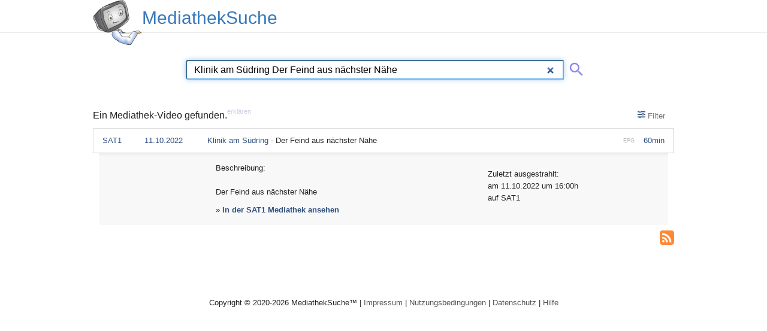

--- FILE ---
content_type: text/html; charset=utf-8
request_url: https://mediatheksuche.de/vod?search=Klinik%20am%20S%C3%BCdring%20Der%20Feind%20aus%20n%C3%A4chster%20N%C3%A4he
body_size: 4382
content:
<!DOCTYPE html>
<html lang="de">
<head>
	<!--
	 _____       _ _     _   _       _   _____         _
	|     |___ _| |_|___| |_| |_ ___| |_|   __|_ _ ___| |_ ___
	| | | | -_| . | | .'|  _|   | -_| '_|__   | | |  _|   | -_|
	|_|_|_|___|___|_|__,|_| |_|_|___|_,_|_____|___|___|_|_|___|
	-->
	<title>Klinik am Südring Der Feind aus nächster Nähe auf der Mediathek-Suchmaschine MediathekSuche.de</title>
	<meta http-equiv="Content-type" content="text/html; charset=utf-8" >
	<meta name="robots" content="index, follow, noarchive">
	<meta name="author" content="MediathekSuche">
	<meta name="generator" content="hand-rolled code on LAMP">
	<meta name="viewport" content="width=device-width, initial-scale=1.0">

	<!-- aggregated, minified css -->
	<link rel="stylesheet" href="/res/m12e.css?v=20230514">
	<link rel="alternate stylesheet" type="text/css" media="screen" title="Dark Mode" href="res/m12e-dark.css" disabled="disabled">
	<noscript><style>div.vod-details{display:block;}</style></noscript>

	<!-- icons -->
	<link rel="shortcut icon" href="/favicon.ico" type="image/x-icon">
	<link rel="apple-touch-icon" sizes="192x192" href="/apple-touch-icon.png">

	<script type="text/javascript" src="/res/jquery.min.js"></script>
	<script type="text/javascript" src="/res/m12e.js?v=20230514"></script>

	<link rel="search" type="application/opensearchdescription+xml" title="MediathekSuche.de" href="/opensearch.xml">
	<link rel="alternate" type="application/rss+xml" href="https://mediatheksuche.de/de/vod?search=Klinik%20am%20S%C3%BCdring%20Der%20Feind%20aus%20n%C3%A4chster%20N%C3%A4he&amp;format=rss">
	<meta name="description" content="Suchergebnisse für Klinik am Südring Der Feind aus nächster Nähe auf MediathekSuche.de - Schneller alle Mediatheken der grossen Fernsehsender durchsuchen, verpasste Sendungen von heute, gestern und mehr im Stream auf Abruf: Shows, Dokumentationen, Filme und Serien" />
	<meta name="keywords" content="Mediathek, Mediatheken, Fernsehsender, MediathekView, MediathekViewWeb, Mediatek, Sender, Streams, Streaming Video, TVthek, Sendung verpasst, Video-on-Demand, heute, gestern">

	<script async src="https://www.googletagmanager.com/gtag/js?id=G-CG8BNYKWCN"></script>
	<script>
	  window.dataLayer = window.dataLayer || [];
	  function gtag(){dataLayer.push(arguments);}
	  gtag('js', new Date());
	  gtag('config', 'G-CG8BNYKWCN');
	</script>

	<script async src="https://securepubads.g.doubleclick.net/tag/js/gpt.js"></script>
	<script>
	  window.googletag = window.googletag || {cmd: []};
	  googletag.cmd.push(function() {
if(window.innerWidth <= 600 ){
	    googletag.defineSlot('/17056725/star_bottom-banner', [[234, 60], [300, 250]], 'div-gpt-ad-1642433679365-0').addService(googletag.pubads());
}else{
	    googletag.defineSlot('/17056725/star_bottom-banner', [[728, 90], [970, 90], [970, 250]], 'div-gpt-ad-1642433679365-0').addService(googletag.pubads());
}
	    googletag.defineSlot('/17056725/m12e-2', [[160, 600], [120, 600], [300, 250], [300, 600]], 'div-gpt-ad-1641503610005-0').addService(googletag.pubads());
if(window.innerWidth >= 1600 ){
	    googletag.pubads().enableSingleRequest();
}
	    googletag.enableServices();
	  });
	</script>


	<script type="application/ld+json">
	{
		"@context": "https://schema.org",
		"@graph": [
		  {
			"@type": "CollectionPage",
			"@id": "https://mediatheksuche.de/vod?search=Klinik%20am%20S%C3%BCdring%20Der%20Feind%20aus%20n%C3%A4chster%20N%C3%A4he#webpage",
			"url": "https://mediatheksuche.de/vod?search=Klinik%20am%20S%C3%BCdring%20Der%20Feind%20aus%20n%C3%A4chster%20N%C3%A4he",
			"isPartOf": {
				"@id": "https://mediatheksuche.de/#website"
			},
			"breadcrumb": {
				"@id": "https://mediatheksuche.de/vod?search=Klinik%20am%20S%C3%BCdring%20Der%20Feind%20aus%20n%C3%A4chster%20N%C3%A4he#breadcrumb"
			},
			"inLanguage": "de",
			"name": "MediathekSuche.de",
			"description": "Suchergebnisse für Klinik am Südring Der Feind aus nächster Nähe auf MediathekSuche.de - Schneller alle Mediatheken der grossen Fernsehsender durchsuchen, verpasste Sendungen von heute, gestern und mehr im Stream auf Abruf: Shows, Dokumentationen, Filme und Serien",
			"potentialAction": [{
				"@type": "ReadAction",
				"target": ["https://mediatheksuche.de/vod?search=Klinik%20am%20S%C3%BCdring%20Der%20Feind%20aus%20n%C3%A4chster%20N%C3%A4he"]
			},{
				"@type": "WatchAction",
				"target": ["https://mediatheksuche.de/vod?search=Klinik%20am%20S%C3%BCdring%20Der%20Feind%20aus%20n%C3%A4chster%20N%C3%A4he"]
			}]
		  },{
			"@type": "BreadcrumbList",
			"@id": "https://mediatheksuche.de/vod?search=Klinik%20am%20S%C3%BCdring%20Der%20Feind%20aus%20n%C3%A4chster%20N%C3%A4he#breadcrumb",
			"itemListElement": [{
				"@type": "ListItem",
				"position": 1,
				"name": "MediathekSuche",
				"item": "https://mediatheksuche.de/"
			},{
				"@type": "ListItem",
				"position": 3,
				"name": "Klinik am Südring Der Feind aus nächster Nähe"
			}]
		  }
		]
	}
	</script>
</head>
<body>

<div id="header">
    <header>
        <div id="header-content">
		<a href="/" id="logo-img" class="logo-bg" title="MediathekSuche" aria-label="MediathekSuche Logo. Ein Klick darauf bringt dich zurück auf die Startseite."></a><a href="/" tabindex="-1" class="logo-text" title="MediathekSuche Logo Text. Ein Klick darauf bringt dich zurück auf die Startseite."><h1>MediathekSuche</h1></a>
        </div>
    </header>
</div>

<div id="content">
	<svg aria-hidden="true" style="position: absolute; width: 0; height: 0; overflow: hidden;" version="1.1" xmlns="http://www.w3.org/2000/svg" xmlns:xlink="http://www.w3.org/1999/xlink">
<defs>
<symbol id="icon-search" viewBox="0 0 24 24">
	<path d="M15.5 14h-.79l-.28-.27A6.471 6.471 0 0 0 16 9.5 6.5 6.5 0 1 0 9.5 16c1.61 0 3.09-.59 4.23-1.57l.27.28v.79l5 4.99L20.49 19l-4.99-5zm-6 0C7.01 14 5 11.99 5 9.5S7.01 5 9.5 5 14 7.01 14 9.5 11.99 14 9.5 14z"></path>
</symbol>
<symbol id="icon-filters" viewBox="0 0 32 32">
	<path d="M14 4v-0.5c0-0.825-0.675-1.5-1.5-1.5h-5c-0.825 0-1.5 0.675-1.5 1.5v0.5h-6v4h6v0.5c0 0.825 0.675 1.5 1.5 1.5h5c0.825 0 1.5-0.675 1.5-1.5v-0.5h18v-4h-18zM8 8v-4h4v4h-4zM26 13.5c0-0.825-0.675-1.5-1.5-1.5h-5c-0.825 0-1.5 0.675-1.5 1.5v0.5h-18v4h18v0.5c0 0.825 0.675 1.5 1.5 1.5h5c0.825 0 1.5-0.675 1.5-1.5v-0.5h6v-4h-6v-0.5zM20 18v-4h4v4h-4zM14 23.5c0-0.825-0.675-1.5-1.5-1.5h-5c-0.825 0-1.5 0.675-1.5 1.5v0.5h-6v4h6v0.5c0 0.825 0.675 1.5 1.5 1.5h5c0.825 0 1.5-0.675 1.5-1.5v-0.5h18v-4h-18v-0.5zM8 28v-4h4v4h-4z"></path>
</symbol>
<symbol id="icon-rss" viewBox="0 0 24 24">
	<path d="M8 20c0-1.109-0.891-2-2-2s-2 0.891-2 2 0.891 2 2 2 2-0.891 2-2zM13.484 21.469c-0.266-4.844-4.109-8.687-8.953-8.953-0.141-0.016-0.281 0.047-0.375 0.141s-0.156 0.219-0.156 0.359v2c0 0.266 0.203 0.484 0.469 0.5 3.203 0.234 5.781 2.812 6.016 6.016 0.016 0.266 0.234 0.469 0.5 0.469h2c0.141 0 0.266-0.063 0.359-0.156s0.156-0.234 0.141-0.375zM19.484 21.484c-0.266-8.125-6.844-14.703-14.969-14.969-0.156-0.016-0.266 0.031-0.359 0.141-0.094 0.094-0.156 0.219-0.156 0.359v2c0 0.266 0.219 0.484 0.484 0.5 6.484 0.234 11.766 5.516 12 12 0.016 0.266 0.234 0.484 0.5 0.484h2c0.141 0 0.266-0.063 0.359-0.156 0.109-0.094 0.156-0.219 0.141-0.359zM24 6.5v15c0 2.484-2.016 4.5-4.5 4.5h-15c-2.484 0-4.5-2.016-4.5-4.5v-15c0-2.484 2.016-4.5 4.5-4.5h15c2.484 0 4.5 2.016 4.5 4.5z"></path>
</symbol>
</defs>
</svg>

<div class="search">
	<form action="/vod" method="get" id="searchform">
	<div class="input-group">
		<input type="search" name="search" class="query form-control" value="Klinik am Südring Der Feind aus nächster Nähe" placeholder="Mediatheken durchsuchen" autofocus="" aria-label="Suche hier eingeben. Es können Operatoren verwendet werden: ein vorangestelltes Minus schließt Begriffe aus, mit Anführungszeichen können Phrasen gebildet werden. Mehr dazu in der Hilfe.">
		<input type="hidden" name="order" value="name-date" disabled>
		<input type="hidden" name="filter" value="" disabled>
		<span class="input-group-btn"><button class="btn btn-primary" aria-label="Suche abschicken" type="submit"><span class="svg-span"><svg class="icon"><use xlink:href="#icon-search"></use></svg></span></button></span>
	</div>
	</form>
</div>



<div class="box">
    <section>
	<div class="header">
		<h1>Ein Mediathek-Video gefunden.</h1><!--
		--><a href="/vod?search=Klinik%20am%20S%C3%BCdring%20Der%20Feind%20aus%20n%C3%A4chster%20N%C3%A4he&amp;explain=1" rel="nofollow" class="explain" title="1 Videos gefunden. Klicke hier um eine Erklärung deiner Suchanfrage über der Ergebnisliste anzuzeigen.">erklären</a>
		<a href="#" id="filter-button" class="hover" title="Suchfilter ein- und ausblenden"><svg class="icon icon-filters"><use xlink:href="#icon-filters"></use></svg> Filter</a>
	</div>
	<div id="filters-dropdown">
		<div>
			<strong>Dauer:&nbsp;&nbsp;&nbsp;&nbsp;<span id="filter-runtime-min"></span>&nbsp;&nbsp; - &nbsp;&nbsp;<span id="filter-runtime-max"></span></strong>
			<br><div id="slider"></div>
			<div id="filter-stations"></div>
		</div>
		<div id="filter-features">
			<strong>Eigenschaften:</strong>
			<p>
				<label><input type="checkbox" name="noaudiod"> Audiodeskription</label>
			</p>
		</div>
		<div id="filter-ordering">
			<strong>Sortieren nach:</strong>
			<p>
				<label><input type="radio" name="ordering" value="date-name" checked="checked"> nach <em>Datum</em>, Name</label>
				<br><label><input type="radio" name="ordering" value="name-date"> nach Name, <em>Datum</em></label>
				<br><label><input type="radio" name="ordering" value="runtime-date"> nach <em>Dauer</em>, Datum</label>
			</p>
		</div>
	</div>
	<div class="box-content box-nopad">


			<a href="/vod?search=Klinik%20am%20S%C3%BCdring%20Der%20Feind%20aus%20n%C3%A4chster%20N%C3%A4he" class="vod" title="Klinik am Südring - Der Feind aus nächster Nähe. SAT1, 60 Minuten. gesendet am 11.10.2022 16:00h. Weitere EPG-Infos vorhanden. Klicke für Details.">
				<span class="runtime" aria-hidden="true">60min</span>
				<span class="epg" aria-hidden="true">EPG</span>
				<span class="cols station" aria-hidden="true">SAT1</span><!--
				--><span class="cols date" aria-hidden="true" title="11.10.2022 16:00h">11.10.2022</span><!--
				--><span class="cols title" aria-hidden="true" tabindex="-1">Klinik am Südring - <strong>Der Feind aus nächster Nähe</strong></span>
			</a>
			<div class="vod-details">
				<span class="desc">
					Beschreibung:
					<br>
					
					<br>Der Feind aus nächster Nähe
					<div style="margin-top: 10px;">
						&raquo; <a href="https://sat1.de/tv/klinik-am-suedring/video/6118-der-feind-aus-naechster-naehe-ganze-folge" target="_blank" rel="noopener">In der SAT1 Mediathek ansehen</a>
					</div>
				</span>
				<span class="vlinks">
					<div style="margin-top: 10px;">
						Zuletzt ausgestrahlt:
						<br>am 11.10.2022 um 16:00h
						<br>auf SAT1</a>
					</div>
				</span>
			</div>

	<div id="rss-icon">
		<a href="https://mediatheksuche.de/de/vod?search=Klinik%20am%20S%C3%BCdring%20Der%20Feind%20aus%20n%C3%A4chster%20N%C3%A4he&amp;format=rss" class="svg-span img-rss" title="Diese Suche abonnieren (RSS)"><svg class="icon"><use xlink:href="#icon-rss"></use></svg></a>
	</div>

		<div></div>
	</div>
    </section>
</div>

<script>
	vod_page(1);
</script>


	<div id="outboard-right"><div id="banner3"></div></div>
	<div id="outboard-left"><div id="banner2">
		<!-- /17056725/m12e-2 -->
		<div id='div-gpt-ad-1641503610005-0' style='min-width: 120px; min-height: 250px;'>
		  <script>
if(window.innerWidth >= 1600 ){
		    googletag.cmd.push(function() { googletag.display('div-gpt-ad-1641503610005-0'); });
}
		  </script>
		</div>
	</div></div>
</div>

<div id="banner4">
	<!-- /17056725/star_bottom-banner -->
	<div id='div-gpt-ad-1642433679365-0' style='min-width: 234px; min-height: 60px;'>
	  <script>
	    googletag.cmd.push(function() { googletag.display('div-gpt-ad-1642433679365-0'); });
	  </script>
	</div>
</div>


<div id="footer">
    <footer>
	Copyright &copy; 2020-2026 MediathekSuche&trade;
	| <a href="/impressum">Impressum</a> | <a href="/terms">Nutzungsbedingungen</a>
	| <a href="/terms#Datenschutz">Datenschutz</a>
	| <a href="/help">Hilfe</a>
    </footer>
</div>

<button id="feedback_button" class="feedback">Feedback geben! &nbsp;<a href="#dismiss" tabindex="-1" id="feedback_button_dismiss" style="float: right;">X</a></button>
<div id="feedback" class="feedback">
	<form method="post" accept-charset="UTF-8">
		<input type="hidden" name="context_url" value="/vod?search=Klinik%20am%20S%C3%BCdring%20Der%20Feind%20aus%20n%C3%A4chster%20N%C3%A4he">
		<input type="hidden" name="context_url_referer" value="">

		<p>
		Sag uns, was du magst, oder nicht magst:
		<textarea name="feedback" maxlength="5000" autocomplete="off" style="height: 25%; width: 90%;"></textarea> 
		</p>

		<p>
		(Optional) Hinterlasse deine E-Mail um uns die Möglichkeit zu geben, dir auf dein Feedback zu antworten. Die Adresse behandeln wir vertraulich und gem. unserer Datenschutzbestimmungen.<br>
		<input type="text" name="email" value="" placeholder="username@example.com" style="width: 90%;">
		</p>

		<p>
		<input type="button" id="feedback_button_submit" value="Feedback absenden">
		<input type="button" id="feedback_button_cancel" value="Abbruch" style="float: right; margin-right: 5%;">
		</p>
	</form>
	<div id="feedback_thanks" style="display: none; text-align: center;">Vielen Dank!</div>
</div>

</body>
</html>


--- FILE ---
content_type: text/html; charset=utf-8
request_url: https://www.google.com/recaptcha/api2/aframe
body_size: 250
content:
<!DOCTYPE HTML><html><head><meta http-equiv="content-type" content="text/html; charset=UTF-8"></head><body><script nonce="glSOaPN5jNFM1k32CI13eg">/** Anti-fraud and anti-abuse applications only. See google.com/recaptcha */ try{var clients={'sodar':'https://pagead2.googlesyndication.com/pagead/sodar?'};window.addEventListener("message",function(a){try{if(a.source===window.parent){var b=JSON.parse(a.data);var c=clients[b['id']];if(c){var d=document.createElement('img');d.src=c+b['params']+'&rc='+(localStorage.getItem("rc::a")?sessionStorage.getItem("rc::b"):"");window.document.body.appendChild(d);sessionStorage.setItem("rc::e",parseInt(sessionStorage.getItem("rc::e")||0)+1);localStorage.setItem("rc::h",'1769834596506');}}}catch(b){}});window.parent.postMessage("_grecaptcha_ready", "*");}catch(b){}</script></body></html>

--- FILE ---
content_type: application/javascript; charset=utf-8
request_url: https://fundingchoicesmessages.google.com/f/AGSKWxWxpI4MUrRiiBAN2IM10TJmTWKiKJS_j4l8eiN2MyxjhD9Opx7j2xlHIoIi0-VzwtnTfde6Jm4OmvUzC3NLOycfS1bEiOMw_jyg1nUw4rFrVcjudQqGJu-U0YoIBbFkjS-fCXL-?fccs=W251bGwsbnVsbCxudWxsLG51bGwsbnVsbCxudWxsLFsxNzY5ODM0NTk1LDg2NTAwMDAwMF0sbnVsbCxudWxsLG51bGwsW251bGwsWzddXSwiaHR0cHM6Ly9tZWRpYXRoZWtzdWNoZS5kZS92b2QiLG51bGwsW1s4LCJGZjBSR0hUdW44SSJdLFs5LCJlbi1VUyJdLFsxOSwiMiJdLFsxNywiWzBdIl0sWzI0LCIiXSxbMjUsIltbOTUzNDAyNTMsOTUzNDAyNTVdXSJdLFsyOSwiZmFsc2UiXV1d
body_size: -223
content:
if (typeof __googlefc.fcKernelManager.run === 'function') {"use strict";this.default_ContributorServingResponseClientJs=this.default_ContributorServingResponseClientJs||{};(function(_){var window=this;
try{
var RH=function(a){this.A=_.t(a)};_.u(RH,_.J);var SH=_.ed(RH);var TH=function(a,b,c){this.B=a;this.params=b;this.j=c;this.l=_.F(this.params,4);this.o=new _.eh(this.B.document,_.O(this.params,3),new _.Qg(_.Rk(this.j)))};TH.prototype.run=function(){if(_.P(this.params,10)){var a=this.o;var b=_.fh(a);b=_.Od(b,4);_.jh(a,b)}a=_.Sk(this.j)?_.be(_.Sk(this.j)):new _.de;_.ee(a,9);_.F(a,4)!==1&&_.G(a,4,this.l===2||this.l===3?1:2);_.Fg(this.params,5)&&(b=_.O(this.params,5),_.hg(a,6,b));return a};var UH=function(){};UH.prototype.run=function(a,b){var c,d;return _.v(function(e){c=SH(b);d=(new TH(a,c,_.A(c,_.Qk,2))).run();return e.return({ia:_.L(d)})})};_.Uk(8,new UH);
}catch(e){_._DumpException(e)}
}).call(this,this.default_ContributorServingResponseClientJs);
// Google Inc.

//# sourceURL=/_/mss/boq-content-ads-contributor/_/js/k=boq-content-ads-contributor.ContributorServingResponseClientJs.en_US.Ff0RGHTun8I.es5.O/d=1/exm=kernel_loader,loader_js_executable/ed=1/rs=AJlcJMwj_NGSDs7Ec5ZJCmcGmg-e8qljdw/m=web_iab_tcf_v2_signal_executable
__googlefc.fcKernelManager.run('\x5b\x5b\x5b8,\x22\x5bnull,\x5b\x5bnull,null,null,\\\x22https:\/\/fundingchoicesmessages.google.com\/f\/AGSKWxWanbPYLtIkjC_bviIddEQIkRulldtz6_N3MfUv7wIlPz7iP8PFe5KIRlQRaZ3OxWRYgn0SrI1LaR3W1xjuJx7maFOtF4JY7fllq-j2g9XdVSSVtgF_X2KXgDpZxdSA_sj-8Tqh\\\x22\x5d,null,null,\x5bnull,null,null,\\\x22https:\/\/fundingchoicesmessages.google.com\/el\/AGSKWxVHassoP9QUF4N6FA__HJTl-fppTXyuNVm1lIq8EWDRaTjYd-G48XhqXMnLI0VITbSQlHs1n2JQoJIwvWzxr8lcZWwD6cAkcOvR5yFv9y56hT7g-_BGMDNK5_jgtm1rZmzxDNyS\\\x22\x5d,null,\x5bnull,\x5b7\x5d\x5d\x5d,\\\x22mediatheksuche.de\\\x22,1,\\\x22de\\\x22,null,null,null,null,1\x5d\x22\x5d\x5d,\x5bnull,null,null,\x22https:\/\/fundingchoicesmessages.google.com\/f\/AGSKWxXUYz0BwUXMC_O_6GS_ICZ23HBc_e6hPTkul6CtSyqzctfFyRTfF1rrHYuhCxDrMFr8HgpR956ytZis4E74YhyanvMoPXrGSRJGS8HGLuVU80QIOCHcfFAjoYqniaJOC24llvXx\x22\x5d\x5d');}

--- FILE ---
content_type: application/javascript; charset=utf-8
request_url: https://fundingchoicesmessages.google.com/f/AGSKWxVUvJyeD3gxew8rsYQaxeSnBg-DyagoTawBVDkhk04L9E5Awfg1YswkGOuoOaSq-1nP9QAqLhg4B6bSb19OuqFYgoujHm5FFeWkqj112zdi8314n9lYWTDN-yxe2dnN-5MrXg56vLAahU4Ye8ogF9HmvFlW2Jt00vkoZGnYCVaLPAxHZg_41qNkoJI=/_/rcom-ads-/banner/ad./ifolder-ads./bannerad._advertisement-
body_size: -1290
content:
window['523ba9c6-fdec-4cfc-8cea-12eac8ac13b3'] = true;